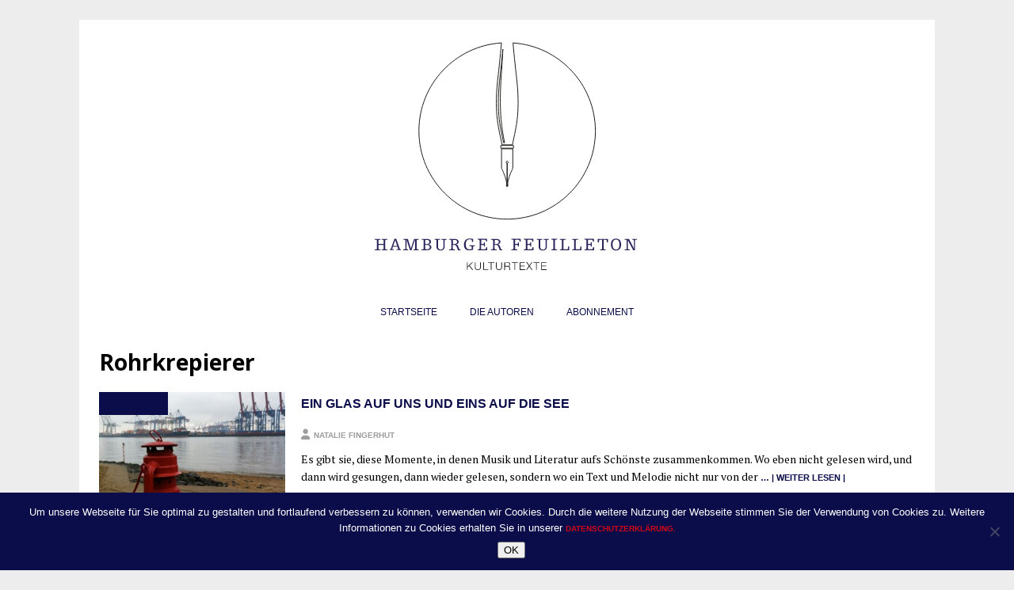

--- FILE ---
content_type: text/css; charset=utf-8
request_url: https://www.hamburger-feuilleton.de/wp-content/themes/mh-magazine-hf/style.css?ver=6.8.3
body_size: 1516
content:
/*****
Theme Name: MH Magazine Child Theme for HAMBURGER FEUILLETON
Theme URI: http://www.mhthemes.com/themes/mh/magazine/
Description: This is a child theme for MH Magazine WordPress theme to make customizations much easier for you. By using this child theme you make sure, that you keep your changes after an update of the parent theme.
Author: MH Themes
Author URI: http://www.mhthemes.com/
Template: mh-magazine
Version: 1.0.0
License: GNU General Public License v2.0
License URI: http://www.gnu.org/licenses/gpl-2.0.html
*****/

.mh-subheading, .entry-meta, .entry-meta-author a, .hf-loop-author, .hf-custom-posts-author, .hf-spotlight-author { font-weight: bold; font-family: "Raleway", sans-serif; color: #0a0d49; text-align: left; }
.hf-custom-posts-subheading, .hf-spotlight-subheading, .hf-slider-subheading, .hf-loop-subheading { font-style: italic; }
.hf-custom-posts-author { margin-top: 6px; margin-bottom: 6px; }
.mh-custom-posts-xl-title { color: #0a0d49; padding-bottom: 3px;}
.mh-custom-posts-thumb-xl { border: 1px solid #dfdfdf; }
.hf-spotlight-author { color: #fff; margin-top: 3px; margin-bottom: 6px; }
.mh-subheading {  font-size: 16px; font-style: italic; font-weight: 400; line-height: 1.4; margin-top: 8px;text-transform: none; color: #0a0d49; background: #fff !important; padding: 5px 0px !important; }
.mh-subheading-top {border-bottom: 1px solid #0a0d49; }
.entry-title { padding-bottom: 0.8rem; color: #0a0d49; }
.hf-slider-date { color: #0a0d49 !important; }
.hf-slider-author { margin-top: 3px; margin-bottom: 6px; font-weight: bold; font-family: "Raleway", sans-serif; text-align: left; }
.hf-loop-author { margin-bottom: 10px; }
.hf-loop-subheading { margin-top: 6px; margin-bottom: 6px; }
.mh-loop-title { color: #0a0d49; }
.mh-loop-meta { display: none; }
.mh-widget-title { margin-bottom: 10px; color: #0a0d49; border-bottom: none !important; }
.mh-widget { margin-bottom: 1.25rem; }
.mh-slider-title { color: #0a0d49; padding-bottom: 0.8rem; }
.wp-caption-text {font-weight: 500; font-style: italic; font-size: 13px; margin-top: 10px; }
.mh-custom-posts-small-title { color: #0a0d49; }
a {color: #0a0d49; font-family: helvetica; font-weight: 600; font-size: 0.8em; text-transform: uppercase;}
.mh-site-logo { text-align: center; }
.mh-copyright-wrap {border-top: none;}
.slideshow-window {background-color: #fff;}
.mh-slider-layout3 .flex-control-paging li a, .mh-slider-layout4 .flex-control-paging li a, .mh-slider-layout5 .flex-control-paging li a { background: #0a0d49; }
.mh-main-nav li {font-size: 12px; font-weight: 200; font-family: helvetica; color: #000; text-align: center;}
.mh-main-nav {color: #7d7d7d !important; background: #fff !important;}
.mh-navigation li a {font-size: 12px; font-weight: 200; font-family: helvetica;color: #7d7d7d;}
.mh-navigation a:hover {text-decoration: underline; background: #fff !important;}
.mh-main-nav-wrap {background: #fff !important;}
.mh-header-date { font-size: 11px; line-height: 35px; padding-left: 25px; text-transform: uppercase; font-family: Helvetica !important;}
.mh-social-nav {padding-right: 25px;}
.mh-main-nav ul { display: table; margin: 0 auto; }
.mh-main-nav-wrap .slicknav_menu {background:#0a0d49;}
.slicknav_nav a {font-family:helvetica; font-weight:200;text-transform: uppercase;color: #000 !important;}
.slicknav_nav a:hover {text-decoration: underline;}
.mh-copyright-wrap {background: #ffffff !important; border-top: solid 1px #c3c3c3 !important;}
.mh-copyright, .mh-copyright a {color: #0a0d49 !important; font-family:helvetica;}
.mh-copyright a {text-decoration: underline;}
.mh-footer-nav {background: #fff !important; padding-bottom: 5px;}
.mh-footer-nav ul {font-family: helvetica; text-transform: uppercase;font-size: 10px;}
.mh-footer-nav a:hover {text-decoration: underline;}
.mh-main-nav-wrap .slicknav_menu .slicknav_icon-bar {background: #0a0d49 !important;}
.mh-main-nav-wrap .slicknav_menu {background: #fff;}
.slicknav_menu {border-bottom: 1px solid #ddd !important;}
.mh-custom-posts-item {border-bottom: none; }
.mh-custom-posts-thumb-xl {margin: 3px 1.25rem 10px 0 !important;}
.slicknav_nav { text-align: center; }
.slicknav_btn, .slicknav_menu .slicknav_icon { width: 100%; }
.slicknav_menu .slicknav_icon-bar { margin: 0 auto; }
.mh-custom-posts-widget .mh-excerpt {padding-top: 3px; }
.mh-back-to-top .fa {color: #fff;}
.entry-header .entry-meta {margin-top: 10px; margin-top: 0.625rem; padding: 5px 0px; border-top: none; border-bottom: none;}
.mh-slider-layout1 .mh-slider-caption {border-bottom: 1px solid #0a0d49;}
blockquote {border-left: 2px solid #0a0d49 !important; padding: 5px 65px 5px 25px; margin-left: 30px;}
input[type=submit] {background: #fff !important; border:solid 1px #0a0d49 !important; color: #0a0d49 !important;}
.comment-reply-title {color: #0a0d49 !important;}
.pp-form-container #pp-login-1.ppBuildScratch .ppbs-headline {font-family: 'Open Sans'; font-weight: 100 !important;font-size: 1.8em;letter-spacing : 0.1em;}